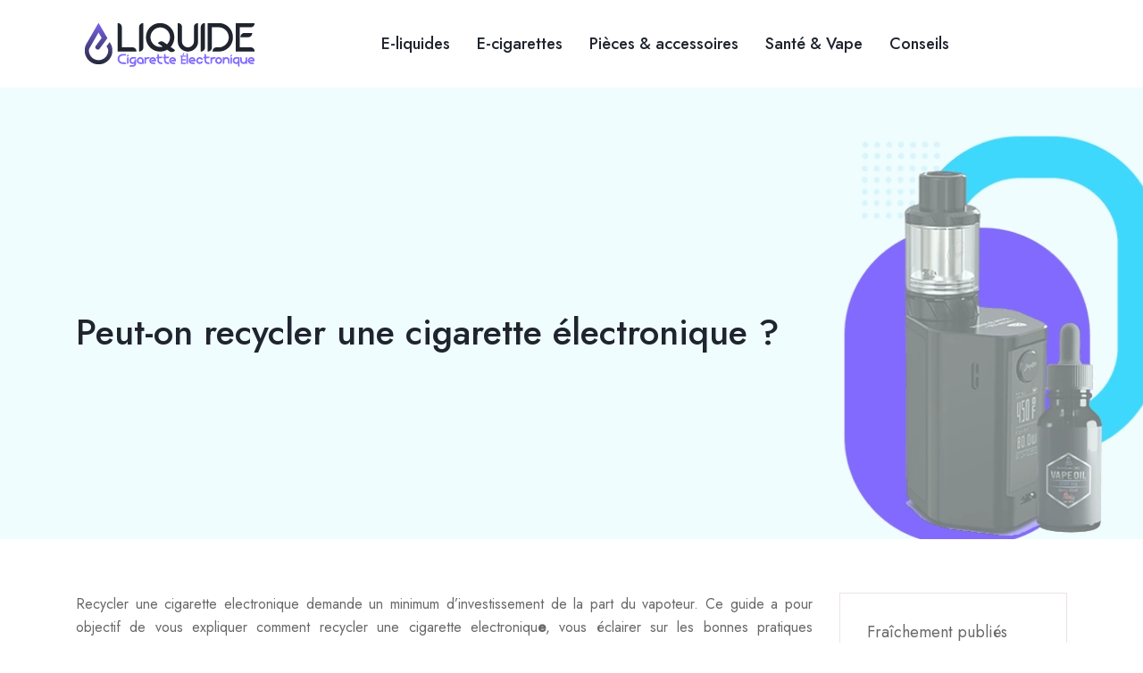

--- FILE ---
content_type: text/html; charset=UTF-8
request_url: https://www.liquidecigaretteelectronique.fr/peut-on-recycler-une-cigarette-electronique/
body_size: 9538
content:
<!DOCTYPE html>
<html>
<head lang="fr-FR">
<meta charset="UTF-8">
<meta name="viewport" content="width=device-width">
<link rel="shortcut icon" href="https://www.liquidecigaretteelectronique.fr/wp-content/uploads/2021/11/favicon-liquide-cigarette-electronique.png" /><link val="templatekit-pro" ver="v 3.18.4" />
<meta name='robots' content='max-image-preview:large' />
<link rel='dns-prefetch' href='//fonts.googleapis.com' />
<link rel='dns-prefetch' href='//stackpath.bootstrapcdn.com' />
<title>Recyclage cigarette électronique : les pratiques </title><meta name="description" content="Peut-on recycler une cigarette électronique ? En réalité, le recyclage d’une cigarette électronique est techniquement attaché aux différents éléments. "><link rel="alternate" title="oEmbed (JSON)" type="application/json+oembed" href="https://www.liquidecigaretteelectronique.fr/wp-json/oembed/1.0/embed?url=https%3A%2F%2Fwww.liquidecigaretteelectronique.fr%2Fpeut-on-recycler-une-cigarette-electronique%2F" />
<link rel="alternate" title="oEmbed (XML)" type="text/xml+oembed" href="https://www.liquidecigaretteelectronique.fr/wp-json/oembed/1.0/embed?url=https%3A%2F%2Fwww.liquidecigaretteelectronique.fr%2Fpeut-on-recycler-une-cigarette-electronique%2F&#038;format=xml" />
<style id='wp-img-auto-sizes-contain-inline-css' type='text/css'>
img:is([sizes=auto i],[sizes^="auto," i]){contain-intrinsic-size:3000px 1500px}
/*# sourceURL=wp-img-auto-sizes-contain-inline-css */
</style>
<style id='wp-block-library-inline-css' type='text/css'>
:root{--wp-block-synced-color:#7a00df;--wp-block-synced-color--rgb:122,0,223;--wp-bound-block-color:var(--wp-block-synced-color);--wp-editor-canvas-background:#ddd;--wp-admin-theme-color:#007cba;--wp-admin-theme-color--rgb:0,124,186;--wp-admin-theme-color-darker-10:#006ba1;--wp-admin-theme-color-darker-10--rgb:0,107,160.5;--wp-admin-theme-color-darker-20:#005a87;--wp-admin-theme-color-darker-20--rgb:0,90,135;--wp-admin-border-width-focus:2px}@media (min-resolution:192dpi){:root{--wp-admin-border-width-focus:1.5px}}.wp-element-button{cursor:pointer}:root .has-very-light-gray-background-color{background-color:#eee}:root .has-very-dark-gray-background-color{background-color:#313131}:root .has-very-light-gray-color{color:#eee}:root .has-very-dark-gray-color{color:#313131}:root .has-vivid-green-cyan-to-vivid-cyan-blue-gradient-background{background:linear-gradient(135deg,#00d084,#0693e3)}:root .has-purple-crush-gradient-background{background:linear-gradient(135deg,#34e2e4,#4721fb 50%,#ab1dfe)}:root .has-hazy-dawn-gradient-background{background:linear-gradient(135deg,#faaca8,#dad0ec)}:root .has-subdued-olive-gradient-background{background:linear-gradient(135deg,#fafae1,#67a671)}:root .has-atomic-cream-gradient-background{background:linear-gradient(135deg,#fdd79a,#004a59)}:root .has-nightshade-gradient-background{background:linear-gradient(135deg,#330968,#31cdcf)}:root .has-midnight-gradient-background{background:linear-gradient(135deg,#020381,#2874fc)}:root{--wp--preset--font-size--normal:16px;--wp--preset--font-size--huge:42px}.has-regular-font-size{font-size:1em}.has-larger-font-size{font-size:2.625em}.has-normal-font-size{font-size:var(--wp--preset--font-size--normal)}.has-huge-font-size{font-size:var(--wp--preset--font-size--huge)}.has-text-align-center{text-align:center}.has-text-align-left{text-align:left}.has-text-align-right{text-align:right}.has-fit-text{white-space:nowrap!important}#end-resizable-editor-section{display:none}.aligncenter{clear:both}.items-justified-left{justify-content:flex-start}.items-justified-center{justify-content:center}.items-justified-right{justify-content:flex-end}.items-justified-space-between{justify-content:space-between}.screen-reader-text{border:0;clip-path:inset(50%);height:1px;margin:-1px;overflow:hidden;padding:0;position:absolute;width:1px;word-wrap:normal!important}.screen-reader-text:focus{background-color:#ddd;clip-path:none;color:#444;display:block;font-size:1em;height:auto;left:5px;line-height:normal;padding:15px 23px 14px;text-decoration:none;top:5px;width:auto;z-index:100000}html :where(.has-border-color){border-style:solid}html :where([style*=border-top-color]){border-top-style:solid}html :where([style*=border-right-color]){border-right-style:solid}html :where([style*=border-bottom-color]){border-bottom-style:solid}html :where([style*=border-left-color]){border-left-style:solid}html :where([style*=border-width]){border-style:solid}html :where([style*=border-top-width]){border-top-style:solid}html :where([style*=border-right-width]){border-right-style:solid}html :where([style*=border-bottom-width]){border-bottom-style:solid}html :where([style*=border-left-width]){border-left-style:solid}html :where(img[class*=wp-image-]){height:auto;max-width:100%}:where(figure){margin:0 0 1em}html :where(.is-position-sticky){--wp-admin--admin-bar--position-offset:var(--wp-admin--admin-bar--height,0px)}@media screen and (max-width:600px){html :where(.is-position-sticky){--wp-admin--admin-bar--position-offset:0px}}

/*# sourceURL=wp-block-library-inline-css */
</style><style id='wp-block-image-inline-css' type='text/css'>
.wp-block-image>a,.wp-block-image>figure>a{display:inline-block}.wp-block-image img{box-sizing:border-box;height:auto;max-width:100%;vertical-align:bottom}@media not (prefers-reduced-motion){.wp-block-image img.hide{visibility:hidden}.wp-block-image img.show{animation:show-content-image .4s}}.wp-block-image[style*=border-radius] img,.wp-block-image[style*=border-radius]>a{border-radius:inherit}.wp-block-image.has-custom-border img{box-sizing:border-box}.wp-block-image.aligncenter{text-align:center}.wp-block-image.alignfull>a,.wp-block-image.alignwide>a{width:100%}.wp-block-image.alignfull img,.wp-block-image.alignwide img{height:auto;width:100%}.wp-block-image .aligncenter,.wp-block-image .alignleft,.wp-block-image .alignright,.wp-block-image.aligncenter,.wp-block-image.alignleft,.wp-block-image.alignright{display:table}.wp-block-image .aligncenter>figcaption,.wp-block-image .alignleft>figcaption,.wp-block-image .alignright>figcaption,.wp-block-image.aligncenter>figcaption,.wp-block-image.alignleft>figcaption,.wp-block-image.alignright>figcaption{caption-side:bottom;display:table-caption}.wp-block-image .alignleft{float:left;margin:.5em 1em .5em 0}.wp-block-image .alignright{float:right;margin:.5em 0 .5em 1em}.wp-block-image .aligncenter{margin-left:auto;margin-right:auto}.wp-block-image :where(figcaption){margin-bottom:1em;margin-top:.5em}.wp-block-image.is-style-circle-mask img{border-radius:9999px}@supports ((-webkit-mask-image:none) or (mask-image:none)) or (-webkit-mask-image:none){.wp-block-image.is-style-circle-mask img{border-radius:0;-webkit-mask-image:url('data:image/svg+xml;utf8,<svg viewBox="0 0 100 100" xmlns="http://www.w3.org/2000/svg"><circle cx="50" cy="50" r="50"/></svg>');mask-image:url('data:image/svg+xml;utf8,<svg viewBox="0 0 100 100" xmlns="http://www.w3.org/2000/svg"><circle cx="50" cy="50" r="50"/></svg>');mask-mode:alpha;-webkit-mask-position:center;mask-position:center;-webkit-mask-repeat:no-repeat;mask-repeat:no-repeat;-webkit-mask-size:contain;mask-size:contain}}:root :where(.wp-block-image.is-style-rounded img,.wp-block-image .is-style-rounded img){border-radius:9999px}.wp-block-image figure{margin:0}.wp-lightbox-container{display:flex;flex-direction:column;position:relative}.wp-lightbox-container img{cursor:zoom-in}.wp-lightbox-container img:hover+button{opacity:1}.wp-lightbox-container button{align-items:center;backdrop-filter:blur(16px) saturate(180%);background-color:#5a5a5a40;border:none;border-radius:4px;cursor:zoom-in;display:flex;height:20px;justify-content:center;opacity:0;padding:0;position:absolute;right:16px;text-align:center;top:16px;width:20px;z-index:100}@media not (prefers-reduced-motion){.wp-lightbox-container button{transition:opacity .2s ease}}.wp-lightbox-container button:focus-visible{outline:3px auto #5a5a5a40;outline:3px auto -webkit-focus-ring-color;outline-offset:3px}.wp-lightbox-container button:hover{cursor:pointer;opacity:1}.wp-lightbox-container button:focus{opacity:1}.wp-lightbox-container button:focus,.wp-lightbox-container button:hover,.wp-lightbox-container button:not(:hover):not(:active):not(.has-background){background-color:#5a5a5a40;border:none}.wp-lightbox-overlay{box-sizing:border-box;cursor:zoom-out;height:100vh;left:0;overflow:hidden;position:fixed;top:0;visibility:hidden;width:100%;z-index:100000}.wp-lightbox-overlay .close-button{align-items:center;cursor:pointer;display:flex;justify-content:center;min-height:40px;min-width:40px;padding:0;position:absolute;right:calc(env(safe-area-inset-right) + 16px);top:calc(env(safe-area-inset-top) + 16px);z-index:5000000}.wp-lightbox-overlay .close-button:focus,.wp-lightbox-overlay .close-button:hover,.wp-lightbox-overlay .close-button:not(:hover):not(:active):not(.has-background){background:none;border:none}.wp-lightbox-overlay .lightbox-image-container{height:var(--wp--lightbox-container-height);left:50%;overflow:hidden;position:absolute;top:50%;transform:translate(-50%,-50%);transform-origin:top left;width:var(--wp--lightbox-container-width);z-index:9999999999}.wp-lightbox-overlay .wp-block-image{align-items:center;box-sizing:border-box;display:flex;height:100%;justify-content:center;margin:0;position:relative;transform-origin:0 0;width:100%;z-index:3000000}.wp-lightbox-overlay .wp-block-image img{height:var(--wp--lightbox-image-height);min-height:var(--wp--lightbox-image-height);min-width:var(--wp--lightbox-image-width);width:var(--wp--lightbox-image-width)}.wp-lightbox-overlay .wp-block-image figcaption{display:none}.wp-lightbox-overlay button{background:none;border:none}.wp-lightbox-overlay .scrim{background-color:#fff;height:100%;opacity:.9;position:absolute;width:100%;z-index:2000000}.wp-lightbox-overlay.active{visibility:visible}@media not (prefers-reduced-motion){.wp-lightbox-overlay.active{animation:turn-on-visibility .25s both}.wp-lightbox-overlay.active img{animation:turn-on-visibility .35s both}.wp-lightbox-overlay.show-closing-animation:not(.active){animation:turn-off-visibility .35s both}.wp-lightbox-overlay.show-closing-animation:not(.active) img{animation:turn-off-visibility .25s both}.wp-lightbox-overlay.zoom.active{animation:none;opacity:1;visibility:visible}.wp-lightbox-overlay.zoom.active .lightbox-image-container{animation:lightbox-zoom-in .4s}.wp-lightbox-overlay.zoom.active .lightbox-image-container img{animation:none}.wp-lightbox-overlay.zoom.active .scrim{animation:turn-on-visibility .4s forwards}.wp-lightbox-overlay.zoom.show-closing-animation:not(.active){animation:none}.wp-lightbox-overlay.zoom.show-closing-animation:not(.active) .lightbox-image-container{animation:lightbox-zoom-out .4s}.wp-lightbox-overlay.zoom.show-closing-animation:not(.active) .lightbox-image-container img{animation:none}.wp-lightbox-overlay.zoom.show-closing-animation:not(.active) .scrim{animation:turn-off-visibility .4s forwards}}@keyframes show-content-image{0%{visibility:hidden}99%{visibility:hidden}to{visibility:visible}}@keyframes turn-on-visibility{0%{opacity:0}to{opacity:1}}@keyframes turn-off-visibility{0%{opacity:1;visibility:visible}99%{opacity:0;visibility:visible}to{opacity:0;visibility:hidden}}@keyframes lightbox-zoom-in{0%{transform:translate(calc((-100vw + var(--wp--lightbox-scrollbar-width))/2 + var(--wp--lightbox-initial-left-position)),calc(-50vh + var(--wp--lightbox-initial-top-position))) scale(var(--wp--lightbox-scale))}to{transform:translate(-50%,-50%) scale(1)}}@keyframes lightbox-zoom-out{0%{transform:translate(-50%,-50%) scale(1);visibility:visible}99%{visibility:visible}to{transform:translate(calc((-100vw + var(--wp--lightbox-scrollbar-width))/2 + var(--wp--lightbox-initial-left-position)),calc(-50vh + var(--wp--lightbox-initial-top-position))) scale(var(--wp--lightbox-scale));visibility:hidden}}
/*# sourceURL=https://www.liquidecigaretteelectronique.fr/wp-includes/blocks/image/style.min.css */
</style>
<style id='global-styles-inline-css' type='text/css'>
:root{--wp--preset--aspect-ratio--square: 1;--wp--preset--aspect-ratio--4-3: 4/3;--wp--preset--aspect-ratio--3-4: 3/4;--wp--preset--aspect-ratio--3-2: 3/2;--wp--preset--aspect-ratio--2-3: 2/3;--wp--preset--aspect-ratio--16-9: 16/9;--wp--preset--aspect-ratio--9-16: 9/16;--wp--preset--color--black: #000000;--wp--preset--color--cyan-bluish-gray: #abb8c3;--wp--preset--color--white: #ffffff;--wp--preset--color--pale-pink: #f78da7;--wp--preset--color--vivid-red: #cf2e2e;--wp--preset--color--luminous-vivid-orange: #ff6900;--wp--preset--color--luminous-vivid-amber: #fcb900;--wp--preset--color--light-green-cyan: #7bdcb5;--wp--preset--color--vivid-green-cyan: #00d084;--wp--preset--color--pale-cyan-blue: #8ed1fc;--wp--preset--color--vivid-cyan-blue: #0693e3;--wp--preset--color--vivid-purple: #9b51e0;--wp--preset--gradient--vivid-cyan-blue-to-vivid-purple: linear-gradient(135deg,rgb(6,147,227) 0%,rgb(155,81,224) 100%);--wp--preset--gradient--light-green-cyan-to-vivid-green-cyan: linear-gradient(135deg,rgb(122,220,180) 0%,rgb(0,208,130) 100%);--wp--preset--gradient--luminous-vivid-amber-to-luminous-vivid-orange: linear-gradient(135deg,rgb(252,185,0) 0%,rgb(255,105,0) 100%);--wp--preset--gradient--luminous-vivid-orange-to-vivid-red: linear-gradient(135deg,rgb(255,105,0) 0%,rgb(207,46,46) 100%);--wp--preset--gradient--very-light-gray-to-cyan-bluish-gray: linear-gradient(135deg,rgb(238,238,238) 0%,rgb(169,184,195) 100%);--wp--preset--gradient--cool-to-warm-spectrum: linear-gradient(135deg,rgb(74,234,220) 0%,rgb(151,120,209) 20%,rgb(207,42,186) 40%,rgb(238,44,130) 60%,rgb(251,105,98) 80%,rgb(254,248,76) 100%);--wp--preset--gradient--blush-light-purple: linear-gradient(135deg,rgb(255,206,236) 0%,rgb(152,150,240) 100%);--wp--preset--gradient--blush-bordeaux: linear-gradient(135deg,rgb(254,205,165) 0%,rgb(254,45,45) 50%,rgb(107,0,62) 100%);--wp--preset--gradient--luminous-dusk: linear-gradient(135deg,rgb(255,203,112) 0%,rgb(199,81,192) 50%,rgb(65,88,208) 100%);--wp--preset--gradient--pale-ocean: linear-gradient(135deg,rgb(255,245,203) 0%,rgb(182,227,212) 50%,rgb(51,167,181) 100%);--wp--preset--gradient--electric-grass: linear-gradient(135deg,rgb(202,248,128) 0%,rgb(113,206,126) 100%);--wp--preset--gradient--midnight: linear-gradient(135deg,rgb(2,3,129) 0%,rgb(40,116,252) 100%);--wp--preset--font-size--small: 13px;--wp--preset--font-size--medium: 20px;--wp--preset--font-size--large: 36px;--wp--preset--font-size--x-large: 42px;--wp--preset--spacing--20: 0.44rem;--wp--preset--spacing--30: 0.67rem;--wp--preset--spacing--40: 1rem;--wp--preset--spacing--50: 1.5rem;--wp--preset--spacing--60: 2.25rem;--wp--preset--spacing--70: 3.38rem;--wp--preset--spacing--80: 5.06rem;--wp--preset--shadow--natural: 6px 6px 9px rgba(0, 0, 0, 0.2);--wp--preset--shadow--deep: 12px 12px 50px rgba(0, 0, 0, 0.4);--wp--preset--shadow--sharp: 6px 6px 0px rgba(0, 0, 0, 0.2);--wp--preset--shadow--outlined: 6px 6px 0px -3px rgb(255, 255, 255), 6px 6px rgb(0, 0, 0);--wp--preset--shadow--crisp: 6px 6px 0px rgb(0, 0, 0);}:where(.is-layout-flex){gap: 0.5em;}:where(.is-layout-grid){gap: 0.5em;}body .is-layout-flex{display: flex;}.is-layout-flex{flex-wrap: wrap;align-items: center;}.is-layout-flex > :is(*, div){margin: 0;}body .is-layout-grid{display: grid;}.is-layout-grid > :is(*, div){margin: 0;}:where(.wp-block-columns.is-layout-flex){gap: 2em;}:where(.wp-block-columns.is-layout-grid){gap: 2em;}:where(.wp-block-post-template.is-layout-flex){gap: 1.25em;}:where(.wp-block-post-template.is-layout-grid){gap: 1.25em;}.has-black-color{color: var(--wp--preset--color--black) !important;}.has-cyan-bluish-gray-color{color: var(--wp--preset--color--cyan-bluish-gray) !important;}.has-white-color{color: var(--wp--preset--color--white) !important;}.has-pale-pink-color{color: var(--wp--preset--color--pale-pink) !important;}.has-vivid-red-color{color: var(--wp--preset--color--vivid-red) !important;}.has-luminous-vivid-orange-color{color: var(--wp--preset--color--luminous-vivid-orange) !important;}.has-luminous-vivid-amber-color{color: var(--wp--preset--color--luminous-vivid-amber) !important;}.has-light-green-cyan-color{color: var(--wp--preset--color--light-green-cyan) !important;}.has-vivid-green-cyan-color{color: var(--wp--preset--color--vivid-green-cyan) !important;}.has-pale-cyan-blue-color{color: var(--wp--preset--color--pale-cyan-blue) !important;}.has-vivid-cyan-blue-color{color: var(--wp--preset--color--vivid-cyan-blue) !important;}.has-vivid-purple-color{color: var(--wp--preset--color--vivid-purple) !important;}.has-black-background-color{background-color: var(--wp--preset--color--black) !important;}.has-cyan-bluish-gray-background-color{background-color: var(--wp--preset--color--cyan-bluish-gray) !important;}.has-white-background-color{background-color: var(--wp--preset--color--white) !important;}.has-pale-pink-background-color{background-color: var(--wp--preset--color--pale-pink) !important;}.has-vivid-red-background-color{background-color: var(--wp--preset--color--vivid-red) !important;}.has-luminous-vivid-orange-background-color{background-color: var(--wp--preset--color--luminous-vivid-orange) !important;}.has-luminous-vivid-amber-background-color{background-color: var(--wp--preset--color--luminous-vivid-amber) !important;}.has-light-green-cyan-background-color{background-color: var(--wp--preset--color--light-green-cyan) !important;}.has-vivid-green-cyan-background-color{background-color: var(--wp--preset--color--vivid-green-cyan) !important;}.has-pale-cyan-blue-background-color{background-color: var(--wp--preset--color--pale-cyan-blue) !important;}.has-vivid-cyan-blue-background-color{background-color: var(--wp--preset--color--vivid-cyan-blue) !important;}.has-vivid-purple-background-color{background-color: var(--wp--preset--color--vivid-purple) !important;}.has-black-border-color{border-color: var(--wp--preset--color--black) !important;}.has-cyan-bluish-gray-border-color{border-color: var(--wp--preset--color--cyan-bluish-gray) !important;}.has-white-border-color{border-color: var(--wp--preset--color--white) !important;}.has-pale-pink-border-color{border-color: var(--wp--preset--color--pale-pink) !important;}.has-vivid-red-border-color{border-color: var(--wp--preset--color--vivid-red) !important;}.has-luminous-vivid-orange-border-color{border-color: var(--wp--preset--color--luminous-vivid-orange) !important;}.has-luminous-vivid-amber-border-color{border-color: var(--wp--preset--color--luminous-vivid-amber) !important;}.has-light-green-cyan-border-color{border-color: var(--wp--preset--color--light-green-cyan) !important;}.has-vivid-green-cyan-border-color{border-color: var(--wp--preset--color--vivid-green-cyan) !important;}.has-pale-cyan-blue-border-color{border-color: var(--wp--preset--color--pale-cyan-blue) !important;}.has-vivid-cyan-blue-border-color{border-color: var(--wp--preset--color--vivid-cyan-blue) !important;}.has-vivid-purple-border-color{border-color: var(--wp--preset--color--vivid-purple) !important;}.has-vivid-cyan-blue-to-vivid-purple-gradient-background{background: var(--wp--preset--gradient--vivid-cyan-blue-to-vivid-purple) !important;}.has-light-green-cyan-to-vivid-green-cyan-gradient-background{background: var(--wp--preset--gradient--light-green-cyan-to-vivid-green-cyan) !important;}.has-luminous-vivid-amber-to-luminous-vivid-orange-gradient-background{background: var(--wp--preset--gradient--luminous-vivid-amber-to-luminous-vivid-orange) !important;}.has-luminous-vivid-orange-to-vivid-red-gradient-background{background: var(--wp--preset--gradient--luminous-vivid-orange-to-vivid-red) !important;}.has-very-light-gray-to-cyan-bluish-gray-gradient-background{background: var(--wp--preset--gradient--very-light-gray-to-cyan-bluish-gray) !important;}.has-cool-to-warm-spectrum-gradient-background{background: var(--wp--preset--gradient--cool-to-warm-spectrum) !important;}.has-blush-light-purple-gradient-background{background: var(--wp--preset--gradient--blush-light-purple) !important;}.has-blush-bordeaux-gradient-background{background: var(--wp--preset--gradient--blush-bordeaux) !important;}.has-luminous-dusk-gradient-background{background: var(--wp--preset--gradient--luminous-dusk) !important;}.has-pale-ocean-gradient-background{background: var(--wp--preset--gradient--pale-ocean) !important;}.has-electric-grass-gradient-background{background: var(--wp--preset--gradient--electric-grass) !important;}.has-midnight-gradient-background{background: var(--wp--preset--gradient--midnight) !important;}.has-small-font-size{font-size: var(--wp--preset--font-size--small) !important;}.has-medium-font-size{font-size: var(--wp--preset--font-size--medium) !important;}.has-large-font-size{font-size: var(--wp--preset--font-size--large) !important;}.has-x-large-font-size{font-size: var(--wp--preset--font-size--x-large) !important;}
/*# sourceURL=global-styles-inline-css */
</style>

<style id='classic-theme-styles-inline-css' type='text/css'>
/*! This file is auto-generated */
.wp-block-button__link{color:#fff;background-color:#32373c;border-radius:9999px;box-shadow:none;text-decoration:none;padding:calc(.667em + 2px) calc(1.333em + 2px);font-size:1.125em}.wp-block-file__button{background:#32373c;color:#fff;text-decoration:none}
/*# sourceURL=/wp-includes/css/classic-themes.min.css */
</style>
<link rel='stylesheet' id='sow-headline-default-7ce9926383c0-css' href='https://www.liquidecigaretteelectronique.fr/wp-content/uploads/siteorigin-widgets/sow-headline-default-7ce9926383c0.css?ver=8ff41500dfc9d15a7e84d7d4c1b82f18' type='text/css' media='all' />
<link rel='stylesheet' id='sow-google-font-public sans-css' href='https://fonts.googleapis.com/css?family=Public+Sans%3A800&#038;ver=8ff41500dfc9d15a7e84d7d4c1b82f18' type='text/css' media='all' />
<link rel='stylesheet' id='sow-headline-default-e2d66f094bdd-css' href='https://www.liquidecigaretteelectronique.fr/wp-content/uploads/siteorigin-widgets/sow-headline-default-e2d66f094bdd.css?ver=8ff41500dfc9d15a7e84d7d4c1b82f18' type='text/css' media='all' />
<link rel='stylesheet' id='sow-headline-default-9089467166cf-css' href='https://www.liquidecigaretteelectronique.fr/wp-content/uploads/siteorigin-widgets/sow-headline-default-9089467166cf.css?ver=8ff41500dfc9d15a7e84d7d4c1b82f18' type='text/css' media='all' />
<link rel='stylesheet' id='default-css' href='https://www.liquidecigaretteelectronique.fr/wp-content/themes/factory-templates-3/style.css?ver=8ff41500dfc9d15a7e84d7d4c1b82f18' type='text/css' media='all' />
<link rel='stylesheet' id='bootstrap4-css' href='https://www.liquidecigaretteelectronique.fr/wp-content/themes/factory-templates-3/css/bootstrap4/bootstrap.min.css?ver=8ff41500dfc9d15a7e84d7d4c1b82f18' type='text/css' media='all' />
<link rel='stylesheet' id='font-awesome-css' href='https://stackpath.bootstrapcdn.com/font-awesome/4.7.0/css/font-awesome.min.css?ver=8ff41500dfc9d15a7e84d7d4c1b82f18' type='text/css' media='all' />
<link rel='stylesheet' id='global-css' href='https://www.liquidecigaretteelectronique.fr/wp-content/themes/factory-templates-3/css/global.css?ver=8ff41500dfc9d15a7e84d7d4c1b82f18' type='text/css' media='all' />
<link rel='stylesheet' id='style-css' href='https://www.liquidecigaretteelectronique.fr/wp-content/themes/factory-templates-3/css/template.css?ver=8ff41500dfc9d15a7e84d7d4c1b82f18' type='text/css' media='all' />
<link rel='stylesheet' id='animate-css-css' href='https://www.liquidecigaretteelectronique.fr/wp-content/themes/factory-templates-3/includes/admin/css/animate.min.css?ver=8ff41500dfc9d15a7e84d7d4c1b82f18' type='text/css' media='all' />
<script type="text/javascript" src="https://www.liquidecigaretteelectronique.fr/wp-content/themes/factory-templates-3/js/jquery.min.js?ver=8ff41500dfc9d15a7e84d7d4c1b82f18" id="jquery-js"></script>
<link rel="https://api.w.org/" href="https://www.liquidecigaretteelectronique.fr/wp-json/" /><link rel="alternate" title="JSON" type="application/json" href="https://www.liquidecigaretteelectronique.fr/wp-json/wp/v2/posts/164" /><link rel="EditURI" type="application/rsd+xml" title="RSD" href="https://www.liquidecigaretteelectronique.fr/xmlrpc.php?rsd" />
<link rel="canonical" href="https://www.liquidecigaretteelectronique.fr/peut-on-recycler-une-cigarette-electronique/" />
<link rel='shortlink' href='https://www.liquidecigaretteelectronique.fr/?p=164' />
<meta name="google-site-verification" content="SdbuHieJ0cGDGLJaZ_Ks4OTz48FYkOCDco38DwQT85w" />
<meta name="google-site-verification" content="eqmz-u_Z9YQxduRl6I_n2us3esAAbwf1xdWdfJ9AMtI" />
<style type="text/css">
  
.default_color_background,.menu-bars{background-color : #40d8fd }
.default_color_text,a,h1 span,h2 span,h3 span,h4 span,h5 span,h6 span{color :#40d8fd }
.navigation li a,.navigation li.disabled,.navigation li.active a,.owl-dots .owl-dot.active span,.owl-dots .owl-dot:hover span{background-color: #40d8fd;}
.block-spc{border-color:#40d8fd}
.default_color_border{border-color : #40d8fd }
.fa-bars,.overlay-nav .close{color: #40d8fd;}
nav li a:after{background-color: #40d8fd;}
a{color : #40d8fd }
a:hover{color : #816aff }
.archive h2 a{color :#151515}
.main-menu,.bottom-menu{background-color:transparent;}
@media (max-width: 1199px){.main-menu{background-color:#ffffff;}}
.sub-menu,.sliding-menu{background-color:#ffffff;}
.main-menu{box-shadow: none;-moz-box-shadow: none;-webkit-box-shadow: none;}
.main-menu{padding : 0px 0px 0px 0px }
.main-menu.scrolling-down{padding : 0px 0px 0px 0px!important; }
.main-menu.scrolling-down{-webkit-box-shadow: 0 2px 13px 0 rgba(0, 0, 0, .1);-moz-box-shadow: 0 2px 13px 0 rgba(0, 0, 0, .1);box-shadow: 0 2px 13px 0 rgba(0, 0, 0, .1);}   
nav li a{font-size:18px;}
nav li a{line-height:28px;}
nav li a{color:#1f242e!important;}
nav li:hover > a,.current-menu-item > a{color:#816aff!important;}
.sub-menu a,.sliding-menu a{color:#1f242e!important;}
.archive h1{color:#1f242e!important;}
.archive h1,.single h1{text-align:left!important;}
.single h1{color:#1f242e!important;}
#logo{padding:20px 10px 20px 10px;}
.archive .readmore{background-color:#816aff;}
.archive .readmore{color:#1f242e;}
.archive .readmore:hover{background-color:#40d8fd;}
.archive .readmore:hover{color:#1f242e;}
.archive .readmore{padding:5px 15px 5px 15px;}
.home .post-content p a{color:#40d8fd}
.home .post-content p a:hover{color:#816aff}
.subheader{padding:250px 0px 200px}
.fixed-top{position:absolute;}  
footer{padding:100px 0px 0px}
.home footer a{color:#40d8fd}
.single h2{font-size:22px!important}    
.single h3{font-size:18px!important}    
.single h4{font-size:15px!important}    
.single h5{font-size:15px!important}    
.single h6{font-size:15px!important}    
@media(max-width: 1024px){.main-menu.scrolling-down{position: fixed !important;}}
</style>
</head>
<body class="wp-singular post-template-default single single-post postid-164 single-format-standard wp-theme-factory-templates-3 catid-5 " style="">	
<div class="normal-menu menu-to-right main-menu fixed-top">	
<div class="container">

<nav class="navbar navbar-expand-xl pl-0 pr-0">

<a id="logo" href="https://www.liquidecigaretteelectronique.fr">
<img class="logo-main" src="https://www.liquidecigaretteelectronique.fr/wp-content/uploads/2021/11/logo-liquide-cigarette-electronique.png" alt="logo">
</a>
	


<button class="navbar-toggler" type="button" data-toggle="collapse" data-target="#navbarsExample06" aria-controls="navbarsExample06" aria-expanded="false" aria-label="Toggle navigation">
<span class="navbar-toggler-icon">
<div class="menu_btn">	
<div class="menu-bars"></div>
<div class="menu-bars"></div>
<div class="menu-bars"></div>
</div>
</span>
</button> 
<div class="collapse navbar-collapse" id="navbarsExample06">
<ul id="main-menu" class="navbar-nav ml-auto"><li id="menu-item-135" class="menu-item menu-item-type-taxonomy menu-item-object-category"><a href="https://www.liquidecigaretteelectronique.fr/e-liquides/">E-liquides</a></li>
<li id="menu-item-134" class="menu-item menu-item-type-taxonomy menu-item-object-category"><a href="https://www.liquidecigaretteelectronique.fr/e-cigarettes/">E-cigarettes</a></li>
<li id="menu-item-136" class="menu-item menu-item-type-taxonomy menu-item-object-category"><a href="https://www.liquidecigaretteelectronique.fr/pieces-accessoires/">Pièces &amp; accessoires</a></li>
<li id="menu-item-137" class="menu-item menu-item-type-taxonomy menu-item-object-category"><a href="https://www.liquidecigaretteelectronique.fr/sante-vape/">Santé &amp; Vape</a></li>
<li id="menu-item-133" class="menu-item menu-item-type-taxonomy menu-item-object-category current-post-ancestor current-menu-parent current-post-parent"><a href="https://www.liquidecigaretteelectronique.fr/conseils/">Conseils</a></li>
</ul></div>
</nav>
</div>
</div>
<div class="main">
	<div class="subheader" style="background-position:center;background-image:url(/wp-content/uploads/2021/11/cat-liquide-cigarette-electronique-2.webp);">
<div id="mask" style=""></div>	<div class="container"><h1 class="title">Peut-on recycler une cigarette électronique ?</h1></div>
</div>
<div class="container">
<div class="row">
<div class="post-data col-md-9 col-lg-9 col-xs-12">
<div class="blog-post-content">
<p>Recycler une cigarette electronique demande un minimum d’investissement de la part du vapoteur. Ce guide a pour objectif de vous expliquer comment recycler une cigarette electroniqu<strong>e</strong>, vous éclairer sur les bonnes pratiques et vapoter en restant respectueux de l’environnement. Ainsi, il est nécessaire de bien distinguer chaque partie composant une vapoteuse pour la recycler correctement. De fait, il sera parfois nécessaire de démonter le matériel afin de dispatcher chaque partie au bon endroit. </p>
<h2>Comment procéder pour démonter une vapoteuse avant de la recycler ?</h2>
<p>Pour procéder au démontage d’une cigarette électronique, le vapoteur doit savoir différencier et séparer pièce par pièce les éléments constituants d’une vapoteuse. Il ne doit pas confondre les pièces mécaniques comme résistances, batteries piles avec les autres éléments de bases comme le réservoir plastique et ou en verre. Il doit aussi jeter dans les endroits réservés les éléments irrécupérables. Une cigarette électronique est recyclable en renouvelant ou réintégrant premièrement le côté mecanique. Ce recyclage peut être commencé par la batterie ainsi que les résistances.  </p>
<h2>Le recyclage mécanique d’une e-cigarette, la batterie et les résistances</h2>
<p>Une cigarette électronique est pratiquement recyclable. Son recyclage commence parfois par la batterie. Cet élément capital d’une vapoteuse nécessite souvent quelques contrôles periodiques pour adapter un recyclage en cas de besoin. La détérioration de la batterie peut endommager la vapoteuse. Mais une batterie de 50 W 2000 mAh ne peut pas être rétablie avec les mêmes méthodes adaptées avec d’autres accumulateurs. Pour les batteries intégrées. Le recyclage des résistances nécessite particulièrement des précautions appropriées pour ne pas jeter les autres éléments métalliques combinés avec. Recycler les piles rechargeables (non intégrée) est également un des moyens indispensables permettant de rétablir le bon fonctionnement d’une vapoteuse. Un atomiseur démontable est facilement à nettoyer. Elles sont aussi remplaçables. D’autres pièces constituant une cigarette électronique sont également recyclables comme les flacons.   </p>
<h2>Recycler le réservoir, flacons permettant de rétablir une e-cigarette</h2>
<p>Le réservoir d’une vapoteuse ou les flacons des cigarettes électroniques doivent être nettoyés systématiquement. Chaque vapoteur doit prendre soin de son réservoir e-liquide. En retirant d’une manière attentionnelle le réservoir ou le flacon d’une vapoteuse pour faire le recyclage le vapoteur doit tenir en compte la qualité de verre à démonter. Il en est de même pour le démontage d’un flacon en plastique. Les flacons d’e-liquides sont nettoyables. En fait, tous les éléments constitutifs d’une cigarette électronique sont pratiquement recyclables, seulement le démontage des pièces doit être fait avec précaution et soin appropriés. Cela facilite le nettoyage, le recyclage des pièces défaillantes.</p>






<div class="row nav-post-cat"><div class="col-6"><a href="https://www.liquidecigaretteelectronique.fr/convertir-90-cl-en-litre-guide-pratique-pour-les-vapoteurs/"><i class="fa fa-arrow-left" aria-hidden="true"></i>Convertir 90 cl en litre : guide pratique pour les vapoteurs</a></div><div class="col-6"><a href="https://www.liquidecigaretteelectronique.fr/photos-de-satyva-beziers-le-cbd-s-expose-au-polygone/"><i class="fa fa-arrow-left" aria-hidden="true"></i>Photos de satyva béziers : le CBD s&rsquo;expose au polygone</a></div></div>
	
</div>


</div>
<div class="col-md-3 col-xs-12 col-lg-3">
<div class="sidebar">
<div class="widget-area">



<div class='widget_sidebar'><div class='sidebar-widget'>Fraîchement publiés </div><div class='textwidget sidebar-ma'><a href="https://www.liquidecigaretteelectronique.fr/comment-choisir-le-meilleur-allume-charbon-chicha-pour-votre-experience/"><div class="row mb-2"><div class="col-4"><img class="img-fluid" src="" /></div><div class="col-8">Comment choisir le meilleur allume charbon chicha pour votre expérience ?</div></div></a><a href="https://www.liquidecigaretteelectronique.fr/tornado-puff-ou-acheter-la-cigarette-electronique-jetable-tendance/"><div class="row mb-2"><div class="col-4"><img class="img-fluid" src="" /></div><div class="col-8">Tornado puff : où acheter la cigarette électronique jetable tendance ?</div></div></a><a href="https://www.liquidecigaretteelectronique.fr/mexican-cartel-100-ml-un-e-liquide-aux-saveurs-exotiques/"><div class="row mb-2"><div class="col-4"><img class="img-fluid" src="" /></div><div class="col-8">Mexican cartel 100 ml : un e-liquide aux saveurs exotiques</div></div></a><a href="https://www.liquidecigaretteelectronique.fr/les-bienfaits-du-cbd-pour-les-animaux-de-compagnie/"><div class="row mb-2"><div class="col-4"><img class="img-fluid" src="" /></div><div class="col-8">Les bienfaits du CBD pour les animaux de compagnie</div></div></a><a href="https://www.liquidecigaretteelectronique.fr/fraise-plougastel-le-terroir-francais-dans-votre-e-cigarette/"><div class="row mb-2"><div class="col-4"><img class="img-fluid" src="" /></div><div class="col-8">Fraise plougastel : le terroir français dans votre e-cigarette</div></div></a><a href="https://www.liquidecigaretteelectronique.fr/le-fruit-du-dragon-jaune-un-e-liquide-exotique/"><div class="row mb-2"><div class="col-4"><img class="img-fluid" src="" /></div><div class="col-8">Le fruit du dragon jaune : un e-liquide exotique</div></div></a></div></div></div><div class='widget_sidebar'><div class='sidebar-widget'>Articles similaires</div><div class='textwidget sidebar-ma'><a href="https://www.liquidecigaretteelectronique.fr/mode-d-emploi-des-cigarettes-electroniques-innokin-les-points-essentiels/"><div class="row mb-2"><div class="col-4"><img class="img-fluid" src="" /></div><div class="col-8">Mode d&#8217;emploi des cigarettes électroniques innokin : les points essentiels</div></div></a><a href="https://www.liquidecigaretteelectronique.fr/comment-calculer-le-bon-dosage-de-votre-e-liquide/"><div class="row mb-2"><div class="col-4"><img class="img-fluid" src="" /></div><div class="col-8">Comment calculer le bon dosage de votre e-liquide ?</div></div></a><a href="https://www.liquidecigaretteelectronique.fr/temperature-control-optimisez-votre-experience-de-vape/"><div class="row mb-2"><div class="col-4"><img class="img-fluid" src="" /></div><div class="col-8">Temperature control : optimisez votre expérience de vape</div></div></a><a href="https://www.liquidecigaretteelectronique.fr/401-2/"><div class="row mb-2"><div class="col-4"><img class="img-fluid" src="" /></div><div class="col-8"></div></div></a><a href="https://www.liquidecigaretteelectronique.fr/convertir-175-ml-en-dl-le-guide-complet-pour-doser-vos-e-liquides/"><div class="row mb-2"><div class="col-4"><img class="img-fluid" src="" /></div><div class="col-8">Convertir 175 ml en dl : le guide complet pour doser vos e-liquides</div></div></a><a href="https://www.liquidecigaretteelectronique.fr/ou-trouver-du-cbd-de-qualite-a-saint-etienne/"><div class="row mb-2"><div class="col-4"><img class="img-fluid" src="" /></div><div class="col-8">Où trouver du CBD de qualité à Saint-Étienne ?</div></div></a></div></div>
<style>
	.nav-post-cat .col-6 i{
		display: inline-block;
		position: absolute;
	}
	.nav-post-cat .col-6 a{
		position: relative;
	}
	.nav-post-cat .col-6:nth-child(1) a{
		padding-left: 18px;
		float: left;
	}
	.nav-post-cat .col-6:nth-child(1) i{
		left: 0;
	}
	.nav-post-cat .col-6:nth-child(2) a{
		padding-right: 18px;
		float: right;
	}
	.nav-post-cat .col-6:nth-child(2) i{
		transform: rotate(180deg);
		right: 0;
	}
	.nav-post-cat .col-6:nth-child(2){
		text-align: right;
	}
</style>




</div>
</div>
</div>
<script type="text/javascript">
$(document).ready(function() {
$( ".blog-post-content img" ).on( "click", function() {
var url_img = $(this).attr('src');
$('.img-fullscreen').html("<div><img src='"+url_img+"'></div>");
$('.img-fullscreen').fadeIn();
});
$('.img-fullscreen').on( "click", function() {
$(this).empty();
$('.img-fullscreen').hide();
});
});
</script>
</div>
  


</div>
</div>


<footer  style="background-image:url(https://www.liquidecigaretteelectronique.fr/wp-content/uploads/2021/10/foter-overly-1.png);background-color:#2a333e">
<div class="container widgets">
<div class="row">
<div class="col-md-3 col-xs-12">
<div class="widget_footer">
<figure class="wp-block-image size-full"><img loading="lazy" decoding="async" width="190" height="53" src="http://www.liquidecigaretteelectronique.fr/wp-content/uploads/2021/11/logo-liquide-cigarette-electronique-1.png" alt="liquide cigarette électronique" class="wp-image-222"/></figure>
</div><div class="widget_footer"><div
			
			class="so-widget-sow-headline so-widget-sow-headline-default-7ce9926383c0"
			
		><div class="sow-headline-container ">
							<p class="sow-sub-headline">
						Créez votre propre plaisir en créant votre propre e-liquide. C’est astucieux, personnalisé et surtout économique.						</p>
						</div>
</div></div></div>
<div class="col-md-3 col-xs-12">
<div class="widget_footer"><div
			
			class="so-widget-sow-headline so-widget-sow-headline-default-e2d66f094bdd"
			
		><div class="sow-headline-container ">
							<p class="sow-headline">
						E-cigarettes 						</p>
						</div>
</div></div><div class="widget_footer"><ul class="menu-deux">
<li>Kit e-cigarette</li>
<li>E-cigarette pod</li>
<li>E-cigarette box</li>
<li>E-cigarette Pack</li>
<li>Accessoires</li>
</ul></div></div>
<div class="col-md-3 col-xs-12">
<div class="widget_footer"><div
			
			class="so-widget-sow-headline so-widget-sow-headline-default-e2d66f094bdd"
			
		><div class="sow-headline-container ">
							<p class="sow-headline">
						E-liquides						</p>
						</div>
</div></div><div class="widget_footer"><ul class="menu-deux">
<li>E-liquide tabac</li>
<li>E-liquide menthe</li>
<li>E-liquide boisson</li>
<li>E-liquide fruité</li>
<li>E-liquide DIY</li>
</ul></div></div>
<div class="col-md-3 col-xs-12">
<div class="widget_footer"><div
			
			class="so-widget-sow-headline so-widget-sow-headline-default-9089467166cf"
			
		><div class="sow-headline-container ">
							<p class="sow-headline">
						Tutos et outils						</p>
												<p class="sow-sub-headline">
						Le bricolage pour les vapoteurs : faire sa propre résistance, fabriquer son e-liquide, réparer et monter une e-cigarette. 						</p>
						</div>
</div></div></div>
</div>
</div>
<div class='copyright'>
<div class='container'>
<div class='row'><div class='col-12'>
Vous cherchez une cigarette électronique ?	
</div>
</div>
</div>
</footer>

<script type="speculationrules">
{"prefetch":[{"source":"document","where":{"and":[{"href_matches":"/*"},{"not":{"href_matches":["/wp-*.php","/wp-admin/*","/wp-content/uploads/*","/wp-content/*","/wp-content/plugins/*","/wp-content/themes/factory-templates-3/*","/*\\?(.+)"]}},{"not":{"selector_matches":"a[rel~=\"nofollow\"]"}},{"not":{"selector_matches":".no-prefetch, .no-prefetch a"}}]},"eagerness":"conservative"}]}
</script>
<p class="text-center" style="margin-bottom: 0px"><a href="/plan-du-site/">Plan du site</a></p>	<script>
	jQuery(document).ready(function($){
		'use strict';
		if ( 'function' === typeof WOW ) {
			new WOW().init();
		}
	});
	</script>
	<script type="text/javascript" src="https://www.liquidecigaretteelectronique.fr/wp-content/themes/factory-templates-3/js/bootstrap.min.js" id="bootstrap4-js"></script>
<script type="text/javascript" src="https://www.liquidecigaretteelectronique.fr/wp-content/themes/factory-templates-3/includes/admin/js/wow.min.js" id="wow-js"></script>
<script type="text/javascript" src="https://www.liquidecigaretteelectronique.fr/wp-content/themes/factory-templates-3/js/rellax.min.js" id="rellax-js"></script>
<script type="text/javascript" src="https://www.liquidecigaretteelectronique.fr/wp-content/themes/factory-templates-3/js/default_script.js" id="default_script-js"></script>



<script type="text/javascript">
jQuery('.remove-margin-bottom').parent(".so-panel").css("margin-bottom","0px");

let calcScrollValue = () => {
  let scrollProgress = document.getElementById("progress");
  let progressValue = document.getElementById("back_to_top");
  let pos = document.documentElement.scrollTop;
  let calcHeight = document.documentElement.scrollHeight - document.documentElement.clientHeight;
  let scrollValue = Math.round((pos * 100) / calcHeight);
  if (pos > 500) {
    progressValue.style.display = "grid";
  } else {
    progressValue.style.display = "none";
  }
  scrollProgress.addEventListener("click", () => {
    document.documentElement.scrollTop = 0;
  });
  scrollProgress.style.background = `conic-gradient( ${scrollValue}%, #fff ${scrollValue}%)`;
};
window.onscroll = calcScrollValue;
window.onload = calcScrollValue;



</script>


<div class="img-fullscreen"></div>

 

</body>
</html>   

--- FILE ---
content_type: text/css
request_url: https://www.liquidecigaretteelectronique.fr/wp-content/uploads/siteorigin-widgets/sow-headline-default-7ce9926383c0.css?ver=8ff41500dfc9d15a7e84d7d4c1b82f18
body_size: 176
content:
.so-widget-sow-headline-default-7ce9926383c0 .sow-headline-container p.sow-headline {
  
  text-align: left;
  
  line-height: 1.4em;
  
  
  
}
@media (max-width: 780px) {
  .so-widget-sow-headline-default-7ce9926383c0 .sow-headline-container p.sow-headline {
    text-align: left;
  }
}
.so-widget-sow-headline-default-7ce9926383c0 .sow-headline-container p.sow-sub-headline {
  
  text-align: justify;
  color: #b1bdcb;
  line-height: 26px;
  font-size: 16px;
  
  
}
@media (max-width: 780px) {
  .so-widget-sow-headline-default-7ce9926383c0 .sow-headline-container p.sow-sub-headline {
    text-align: left;
  }
}
.so-widget-sow-headline-default-7ce9926383c0 .sow-headline-container p.sow-sub-headline a {
  color: #b1bdcb;
}
.so-widget-sow-headline-default-7ce9926383c0 .sow-headline-container .decoration {
  line-height: 0em;
  text-align: center;
  margin-top: 20px;
  margin-bottom: 20px;
}
@media (max-width: 780px) {
  .so-widget-sow-headline-default-7ce9926383c0 .sow-headline-container .decoration {
    text-align: center;
  }
}
.so-widget-sow-headline-default-7ce9926383c0 .sow-headline-container .decoration .decoration-inside {
  height: 1px;
  display: inline-block;
  border-top: 1px none #eeeeee;
  width: 100%;
  max-width: 80%;
}
.so-widget-sow-headline-default-7ce9926383c0 .sow-headline-container *:first-child {
  margin-top: 0 !important;
}
.so-widget-sow-headline-default-7ce9926383c0 .sow-headline-container *:last-child {
  margin-bottom: 0 !important;
}

--- FILE ---
content_type: text/css
request_url: https://www.liquidecigaretteelectronique.fr/wp-content/uploads/siteorigin-widgets/sow-headline-default-e2d66f094bdd.css?ver=8ff41500dfc9d15a7e84d7d4c1b82f18
body_size: 189
content:
.so-widget-sow-headline-default-e2d66f094bdd .sow-headline-container p.sow-headline {
  font-family: Public Sans;
  font-weight: 800;
  
  text-align: left;
  color: #ffffff;
  line-height: 28px;
  font-size: 18px;
  
  
}
@media (max-width: 780px) {
  .so-widget-sow-headline-default-e2d66f094bdd .sow-headline-container p.sow-headline {
    text-align: left;
  }
}
.so-widget-sow-headline-default-e2d66f094bdd .sow-headline-container p.sow-headline a {
  color: #ffffff;
}
.so-widget-sow-headline-default-e2d66f094bdd .sow-headline-container p.sow-sub-headline {
  
  text-align: left;
  
  line-height: 1.4em;
  
  
  
}
@media (max-width: 780px) {
  .so-widget-sow-headline-default-e2d66f094bdd .sow-headline-container p.sow-sub-headline {
    text-align: left;
  }
}
.so-widget-sow-headline-default-e2d66f094bdd .sow-headline-container .decoration {
  line-height: 0em;
  text-align: center;
  margin-top: 20px;
  margin-bottom: 20px;
}
@media (max-width: 780px) {
  .so-widget-sow-headline-default-e2d66f094bdd .sow-headline-container .decoration {
    text-align: center;
  }
}
.so-widget-sow-headline-default-e2d66f094bdd .sow-headline-container .decoration .decoration-inside {
  height: 1px;
  display: inline-block;
  border-top: 1px none #eeeeee;
  width: 100%;
  max-width: 80%;
}
.so-widget-sow-headline-default-e2d66f094bdd .sow-headline-container *:first-child {
  margin-top: 0 !important;
}
.so-widget-sow-headline-default-e2d66f094bdd .sow-headline-container *:last-child {
  margin-bottom: 0 !important;
}

--- FILE ---
content_type: text/css
request_url: https://www.liquidecigaretteelectronique.fr/wp-content/uploads/siteorigin-widgets/sow-headline-default-9089467166cf.css?ver=8ff41500dfc9d15a7e84d7d4c1b82f18
body_size: 203
content:
.so-widget-sow-headline-default-9089467166cf .sow-headline-container p.sow-headline {
  font-family: Public Sans;
  font-weight: 800;
  
  text-align: left;
  color: #ffffff;
  line-height: 28px;
  font-size: 18px;
  
  
}
@media (max-width: 780px) {
  .so-widget-sow-headline-default-9089467166cf .sow-headline-container p.sow-headline {
    text-align: left;
  }
}
.so-widget-sow-headline-default-9089467166cf .sow-headline-container p.sow-headline a {
  color: #ffffff;
}
.so-widget-sow-headline-default-9089467166cf .sow-headline-container p.sow-sub-headline {
  
  text-align: justify;
  color: #b1bdcb;
  line-height: 26px;
  font-size: 16px;
  
  
}
@media (max-width: 780px) {
  .so-widget-sow-headline-default-9089467166cf .sow-headline-container p.sow-sub-headline {
    text-align: left;
  }
}
.so-widget-sow-headline-default-9089467166cf .sow-headline-container p.sow-sub-headline a {
  color: #b1bdcb;
}
.so-widget-sow-headline-default-9089467166cf .sow-headline-container .decoration {
  line-height: 0em;
  text-align: center;
  margin-top: 20px;
  margin-bottom: 20px;
}
@media (max-width: 780px) {
  .so-widget-sow-headline-default-9089467166cf .sow-headline-container .decoration {
    text-align: center;
  }
}
.so-widget-sow-headline-default-9089467166cf .sow-headline-container .decoration .decoration-inside {
  height: 1px;
  display: inline-block;
  border-top: 1px none #eeeeee;
  width: 100%;
  max-width: 80%;
}
.so-widget-sow-headline-default-9089467166cf .sow-headline-container *:first-child {
  margin-top: 0 !important;
}
.so-widget-sow-headline-default-9089467166cf .sow-headline-container *:last-child {
  margin-bottom: 0 !important;
}

--- FILE ---
content_type: text/css
request_url: https://www.liquidecigaretteelectronique.fr/wp-content/themes/factory-templates-3/css/template.css?ver=8ff41500dfc9d15a7e84d7d4c1b82f18
body_size: 839
content:
@import url(https://fonts.googleapis.com/css2?family=Jost:wght@400;500&display=swap);body{font-family:Jost,sans-serif;font-size:16px;line-height:26px;color:#68686a;font-weight:400}h1,h2,h3{font-weight:500;font-family:Jost,sans-serif}.title-subtitle p{font-weight:400;font-family:Jost,sans-serif;text-transform:uppercase}.block-hover-first:before{content:'';position:absolute;top:0;left:0;width:100%;height:100%;background-color:#000;opacity:.2;transition:.3s}.block-hover-first:hover:before{opacity:0!important}.block-hover-last .img-bg:before{display:block;content:"";background-image:linear-gradient(0deg,rgba(0,0,0,.35),transparent 75%);background-repeat:no-repeat;height:100%;width:100%;position:absolute;bottom:0;opacity:0;transition:all .3s ease-out}.block-hover-last:hover .img-bg:before{opacity:1!important}.block-hover-last:hover{box-shadow:0 0 30px 0 rgb(0 0 0 / 15%)!important}nav li a{font-family:Jost,sans-serif;font-weight:500;white-space:normal!important}.sub-menu>li{padding:20px 15px!important;border-bottom:1px solid rgba(0,0,0,.1)}.main-menu ul li{padding:35px 15px 35px 15px}#main-menu{margin-left:auto!important;margin-right:auto!important}.main-menu ul li .sub-menu{margin-top:35px;min-width:230px}.menu-item-has-children:after{top:30px;color:#816aff}.navbar{padding:0!important}.sub-menu li:hover a{color:#816aff!important}footer{background-repeat:no-repeat;position:relative}footer:before{content:'';position:absolute;bottom:0;right:0;background:url(/wp-content/uploads/2021/10/foter-overly.png) no-repeat bottom right;width:100%;height:100%}footer .copyright{border-top:1px solid #b1bdcb!important;color:#b1bdcb;text-align:center;position:relative;margin-top:30px;padding:30px 0}footer img{margin-top:-30px}footer .menu-deux li{color:#b1bdcb;font-size:16px;line-height:26px;font-weight:400!important;font-family:Jost,sans-serif!important;padding:5px 0}footer .menu-deux li:before{content:"\f105";font-family:FontAwesome;font-size:17px;padding-right:10px}footer .menu-deux li:hover{color:#40d8fd}footer .menu,footer .menu-deux{list-style:none;margin-left:-40px;padding-top:10px}.widget_sidebar{border:1px solid #ece3e3;padding:30px}@media (max-width:1600px){.home h1{line-height:65px!important;font-size:55px!important}.home h2{line-height:55px!important;font-size:45px!important}}@media (max-width:1366px){.banner-img{margin-bottom:-40%}}@media (max-width:1024px){.home h1{line-height:50px!important;font-size:40px!important}.home h2{line-height:40px!important;font-size:30px!important}.home h3{line-height:35px!important;font-size:25px!important}.main-menu ul li{padding:20px 15px 10px 15px}.main-menu ul li .sub-menu{margin-top:10px;min-width:100%;background-color:#f8f8f8;box-shadow:0 2px 13px 0 rgb(0 0 0 / 2%);position:relative}.subheader{padding:70px 0!important}.banner{height:85vh!important}.banner-img{margin-right:-10%!important;margin-bottom:0!important;background-size:contain!important}footer:before{display:none!important}}@media (max-width:960px){.home h1{line-height:40px!important;font-size:30px!important}.home h2{line-height:35px!important;font-size:25px!important}.home h3{line-height:30px!important;font-size:20px!important}footer .menu,footer .menu-deux{margin-left:0!important}}